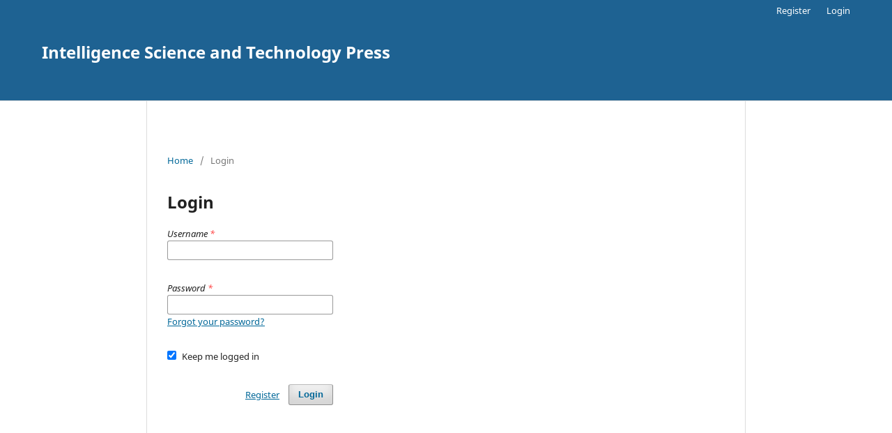

--- FILE ---
content_type: text/html; charset=utf-8
request_url: https://ojs.istp-press.com/index/login?source=https%3A%2F%2Fojs.istp-press.com%2Findex%2Fuser%2Fprofile%2Froles
body_size: 6311
content:
<!DOCTYPE html>
<html lang="en-US" xml:lang="en-US">
<head>
	<meta charset="utf-8">
	<meta name="viewport" content="width=device-width, initial-scale=1.0">
	<title>
		Login
					</title>

	
<meta name="generator" content="Open Journal Systems 3.3.0.14">

	<link rel="stylesheet" href="https://ojs.istp-press.com/index/$$$call$$$/page/page/css?name=stylesheet" type="text/css" /><link rel="stylesheet" href="https://ojs.istp-press.com/index/$$$call$$$/page/page/css?name=font" type="text/css" /><link rel="stylesheet" href="https://ojs.istp-press.com/lib/pkp/styles/fontawesome/fontawesome.css?v=3.3.0.14" type="text/css" /><link rel="stylesheet" href="https://ojs.istp-press.com/plugins/generic/citations/css/citations.css?v=3.3.0.14" type="text/css" />
</head>
<body class="pkp_page_login pkp_op_index" dir="ltr">

	<div class="pkp_structure_page">

				<header class="pkp_structure_head" id="headerNavigationContainer" role="banner">
						 <nav class="cmp_skip_to_content" aria-label="Jump to content links">
	<a href="#pkp_content_main">Skip to main content</a>
	<a href="#siteNav">Skip to main navigation menu</a>
		<a href="#pkp_content_footer">Skip to site footer</a>
</nav>

			<div class="pkp_head_wrapper">

				<div class="pkp_site_name_wrapper">
					<button class="pkp_site_nav_toggle">
						<span>Open Menu</span>
					</button>
										<div class="pkp_site_name">
																<a href="						https://ojs.istp-press.com/index/index
					" class="is_text">Intelligence Science and Technology Press</a>
										</div>
				</div>

				
				<nav class="pkp_site_nav_menu" aria-label="Site Navigation">
					<a id="siteNav"></a>
					<div class="pkp_navigation_primary_row">
						<div class="pkp_navigation_primary_wrapper">
																			
				

																				</div>
					</div>
					<div class="pkp_navigation_user_wrapper" id="navigationUserWrapper">
							<ul id="navigationUser" class="pkp_navigation_user pkp_nav_list">
								<li class="profile">
				<a href="https://ojs.istp-press.com/index/user/register">
					Register
				</a>
							</li>
								<li class="profile">
				<a href="https://ojs.istp-press.com/index/login">
					Login
				</a>
							</li>
										</ul>

					</div>
				</nav>
			</div><!-- .pkp_head_wrapper -->
		</header><!-- .pkp_structure_head -->

						<div class="pkp_structure_content">
			<div class="pkp_structure_main" role="main">
				<a id="pkp_content_main"></a>

<div class="page page_login">
	<nav class="cmp_breadcrumbs" role="navigation" aria-label="You are here:">
	<ol>
		<li>
			<a href="https://ojs.istp-press.com/index/index">
				Home
			</a>
			<span class="separator">/</span>
		</li>
		<li class="current">
			<span aria-current="page">
									Login
							</span>
		</li>
	</ol>
</nav>

	<h1>
		Login
	</h1>

		
	<form class="cmp_form cmp_form login" id="login" method="post" action="https://ojs.istp-press.com/index/login/signIn">
		<input type="hidden" name="csrfToken" value="798da520523fed4a44f6332ef5e5a6b2">

		
		<input type="hidden" name="source" value="https://ojs.istp-press.com/index/user/profile/roles" />

		<fieldset class="fields">
			<legend class="pkp_screen_reader">Login</legend>
			<div class="username">
				<label>
					<span class="label">
						Username
						<span class="required" aria-hidden="true">*</span>
						<span class="pkp_screen_reader">
							Required
						</span>
					</span>
					<input type="text" name="username" id="username" value="" maxlength="32" required aria-required="true">
				</label>
			</div>
			<div class="password">
				<label>
					<span class="label">
						Password
						<span class="required" aria-hidden="true">*</span>
						<span class="pkp_screen_reader">
							Required
						</span>
					</span>
					<input type="password" name="password" id="password" value="" password="true" maxlength="32" required aria-required="true">
					<a href="https://ojs.istp-press.com/index/login/lostPassword">
						Forgot your password?
					</a>
				</label>
			</div>
			<div class="remember checkbox">
				<label>
					<input type="checkbox" name="remember" id="remember" value="1" checked="$remember">
					<span class="label">
						Keep me logged in
					</span>
				</label>
			</div>
			<div class="buttons">
				<button class="submit" type="submit">
					Login
				</button>

														<a href="https://ojs.istp-press.com/index/user/register?source=https%3A%2F%2Fojs.istp-press.com%2Findex%2Fuser%2Fprofile%2Froles" class="register">
						Register
					</a>
							</div>
		</fieldset>
	</form>
</div><!-- .page -->

	</div><!-- pkp_structure_main -->

							</div><!-- pkp_structure_content -->

<div class="pkp_structure_footer_wrapper" role="contentinfo">
	<a id="pkp_content_footer"></a>

	<div class="pkp_structure_footer">

		
		<div class="pkp_brand_footer" role="complementary">
			<a href="https://ojs.istp-press.com/index/about/aboutThisPublishingSystem">
				<img alt="More information about the publishing system, Platform and Workflow by OJS/PKP." src="https://ojs.istp-press.com/templates/images/ojs_brand.png">
			</a>
		</div>
	</div>
</div><!-- pkp_structure_footer_wrapper -->

</div><!-- pkp_structure_page -->

<script src="https://ojs.istp-press.com/lib/pkp/lib/vendor/components/jquery/jquery.min.js?v=3.3.0.14" type="text/javascript"></script><script src="https://ojs.istp-press.com/lib/pkp/lib/vendor/components/jqueryui/jquery-ui.min.js?v=3.3.0.14" type="text/javascript"></script><script src="https://ojs.istp-press.com\plugins/themes/default\js/lib/popper/popper.js?v=3.3.0.14" type="text/javascript"></script><script src="https://ojs.istp-press.com\plugins/themes/default\js/lib/bootstrap/util.js?v=3.3.0.14" type="text/javascript"></script><script src="https://ojs.istp-press.com\plugins/themes/default\js/lib/bootstrap/dropdown.js?v=3.3.0.14" type="text/javascript"></script><script src="https://ojs.istp-press.com\plugins/themes/default\js/main.js?v=3.3.0.14" type="text/javascript"></script>

<style type="text/css">
@media (min-width:992px){.pkp_site_name_wrapper{height:6rem;}}
</style>
<!-- Global site tag (gtag.js) - Google Analytics -->
<script async src="https://www.googletagmanager.com/gtag/js?id=G-HRNWKBGZ3K"></script>
<script>
    window.dataLayer = window.dataLayer || [];
    function gtag() { dataLayer.push(arguments); }
    gtag('js', new Date());
    gtag('config', 'G-HRNWKBGZ3K');
</script>
</body>
</html>
